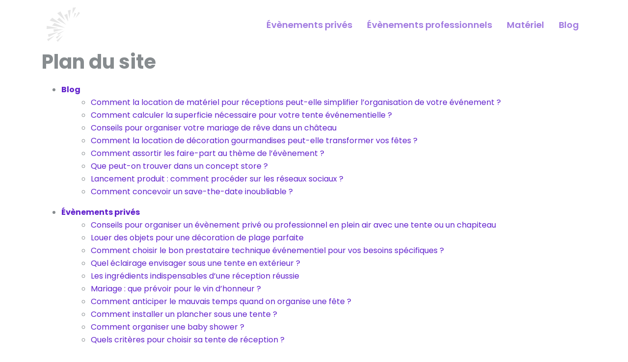

--- FILE ---
content_type: text/html; charset=UTF-8
request_url: https://www.evenementconcept.com/plan-du-site/
body_size: 8722
content:
<!DOCTYPE html>
<html>
<head lang="fr-FR">
<meta charset="UTF-8">
<meta name="viewport" content="width=device-width">
<link rel="shortcut icon" href="https://www.evenementconcept.com/wp-content/uploads/2022/12/favicon.svg" /><link val="cmpre1" ver="v 3.18.4" />
<meta name='robots' content='max-image-preview:large' />
<link rel='dns-prefetch' href='//fonts.googleapis.com' />
<link rel='dns-prefetch' href='//stackpath.bootstrapcdn.com' />
<style id='wp-img-auto-sizes-contain-inline-css' type='text/css'>
img:is([sizes=auto i],[sizes^="auto," i]){contain-intrinsic-size:3000px 1500px}
/*# sourceURL=wp-img-auto-sizes-contain-inline-css */
</style>
<style id='wp-block-library-inline-css' type='text/css'>
:root{--wp-block-synced-color:#7a00df;--wp-block-synced-color--rgb:122,0,223;--wp-bound-block-color:var(--wp-block-synced-color);--wp-editor-canvas-background:#ddd;--wp-admin-theme-color:#007cba;--wp-admin-theme-color--rgb:0,124,186;--wp-admin-theme-color-darker-10:#006ba1;--wp-admin-theme-color-darker-10--rgb:0,107,160.5;--wp-admin-theme-color-darker-20:#005a87;--wp-admin-theme-color-darker-20--rgb:0,90,135;--wp-admin-border-width-focus:2px}@media (min-resolution:192dpi){:root{--wp-admin-border-width-focus:1.5px}}.wp-element-button{cursor:pointer}:root .has-very-light-gray-background-color{background-color:#eee}:root .has-very-dark-gray-background-color{background-color:#313131}:root .has-very-light-gray-color{color:#eee}:root .has-very-dark-gray-color{color:#313131}:root .has-vivid-green-cyan-to-vivid-cyan-blue-gradient-background{background:linear-gradient(135deg,#00d084,#0693e3)}:root .has-purple-crush-gradient-background{background:linear-gradient(135deg,#34e2e4,#4721fb 50%,#ab1dfe)}:root .has-hazy-dawn-gradient-background{background:linear-gradient(135deg,#faaca8,#dad0ec)}:root .has-subdued-olive-gradient-background{background:linear-gradient(135deg,#fafae1,#67a671)}:root .has-atomic-cream-gradient-background{background:linear-gradient(135deg,#fdd79a,#004a59)}:root .has-nightshade-gradient-background{background:linear-gradient(135deg,#330968,#31cdcf)}:root .has-midnight-gradient-background{background:linear-gradient(135deg,#020381,#2874fc)}:root{--wp--preset--font-size--normal:16px;--wp--preset--font-size--huge:42px}.has-regular-font-size{font-size:1em}.has-larger-font-size{font-size:2.625em}.has-normal-font-size{font-size:var(--wp--preset--font-size--normal)}.has-huge-font-size{font-size:var(--wp--preset--font-size--huge)}.has-text-align-center{text-align:center}.has-text-align-left{text-align:left}.has-text-align-right{text-align:right}.has-fit-text{white-space:nowrap!important}#end-resizable-editor-section{display:none}.aligncenter{clear:both}.items-justified-left{justify-content:flex-start}.items-justified-center{justify-content:center}.items-justified-right{justify-content:flex-end}.items-justified-space-between{justify-content:space-between}.screen-reader-text{border:0;clip-path:inset(50%);height:1px;margin:-1px;overflow:hidden;padding:0;position:absolute;width:1px;word-wrap:normal!important}.screen-reader-text:focus{background-color:#ddd;clip-path:none;color:#444;display:block;font-size:1em;height:auto;left:5px;line-height:normal;padding:15px 23px 14px;text-decoration:none;top:5px;width:auto;z-index:100000}html :where(.has-border-color){border-style:solid}html :where([style*=border-top-color]){border-top-style:solid}html :where([style*=border-right-color]){border-right-style:solid}html :where([style*=border-bottom-color]){border-bottom-style:solid}html :where([style*=border-left-color]){border-left-style:solid}html :where([style*=border-width]){border-style:solid}html :where([style*=border-top-width]){border-top-style:solid}html :where([style*=border-right-width]){border-right-style:solid}html :where([style*=border-bottom-width]){border-bottom-style:solid}html :where([style*=border-left-width]){border-left-style:solid}html :where(img[class*=wp-image-]){height:auto;max-width:100%}:where(figure){margin:0 0 1em}html :where(.is-position-sticky){--wp-admin--admin-bar--position-offset:var(--wp-admin--admin-bar--height,0px)}@media screen and (max-width:600px){html :where(.is-position-sticky){--wp-admin--admin-bar--position-offset:0px}}
/*# sourceURL=/wp-includes/css/dist/block-library/common.min.css */
</style>
<style id='classic-theme-styles-inline-css' type='text/css'>
/*! This file is auto-generated */
.wp-block-button__link{color:#fff;background-color:#32373c;border-radius:9999px;box-shadow:none;text-decoration:none;padding:calc(.667em + 2px) calc(1.333em + 2px);font-size:1.125em}.wp-block-file__button{background:#32373c;color:#fff;text-decoration:none}
/*# sourceURL=/wp-includes/css/classic-themes.min.css */
</style>
<link rel='stylesheet' id='sow-google-font-poppins-css' href='https://fonts.googleapis.com/css?family=Poppins%3A700&#038;ver=c8fc2a51f99993efc67aec0cf125aac6' type='text/css' media='all' />
<link rel='stylesheet' id='sow-headline-default-7ca32811c409-css' href='https://www.evenementconcept.com/wp-content/uploads/siteorigin-widgets/sow-headline-default-7ca32811c409.css?ver=c8fc2a51f99993efc67aec0cf125aac6' type='text/css' media='all' />
<link rel='stylesheet' id='sow-headline-default-bb9a464a96aa-css' href='https://www.evenementconcept.com/wp-content/uploads/siteorigin-widgets/sow-headline-default-bb9a464a96aa.css?ver=c8fc2a51f99993efc67aec0cf125aac6' type='text/css' media='all' />
<link rel='stylesheet' id='sow-headline-default-440c2323f641-css' href='https://www.evenementconcept.com/wp-content/uploads/siteorigin-widgets/sow-headline-default-440c2323f641.css?ver=c8fc2a51f99993efc67aec0cf125aac6' type='text/css' media='all' />
<link rel='stylesheet' id='sow-headline-default-d8bcfbc0d89d-css' href='https://www.evenementconcept.com/wp-content/uploads/siteorigin-widgets/sow-headline-default-d8bcfbc0d89d.css?ver=c8fc2a51f99993efc67aec0cf125aac6' type='text/css' media='all' />
<link rel='stylesheet' id='sow-headline-default-4be34db7dedc-css' href='https://www.evenementconcept.com/wp-content/uploads/siteorigin-widgets/sow-headline-default-4be34db7dedc.css?ver=c8fc2a51f99993efc67aec0cf125aac6' type='text/css' media='all' />
<link rel='stylesheet' id='default-css' href='https://www.evenementconcept.com/wp-content/themes/factory-templates-3/style.css?ver=c8fc2a51f99993efc67aec0cf125aac6' type='text/css' media='all' />
<link rel='stylesheet' id='bootstrap4-css' href='https://www.evenementconcept.com/wp-content/themes/factory-templates-3/css/bootstrap4/bootstrap.min.css?ver=c8fc2a51f99993efc67aec0cf125aac6' type='text/css' media='all' />
<link rel='stylesheet' id='font-awesome-css' href='https://stackpath.bootstrapcdn.com/font-awesome/4.7.0/css/font-awesome.min.css?ver=c8fc2a51f99993efc67aec0cf125aac6' type='text/css' media='all' />
<link rel='stylesheet' id='global-css' href='https://www.evenementconcept.com/wp-content/themes/factory-templates-3/css/global.css?ver=c8fc2a51f99993efc67aec0cf125aac6' type='text/css' media='all' />
<link rel='stylesheet' id='style-css' href='https://www.evenementconcept.com/wp-content/themes/factory-templates-3/css/template.css?ver=c8fc2a51f99993efc67aec0cf125aac6' type='text/css' media='all' />
<link rel='stylesheet' id='animate-css-css' href='https://www.evenementconcept.com/wp-content/themes/factory-templates-3/includes/admin/css/animate.min.css?ver=c8fc2a51f99993efc67aec0cf125aac6' type='text/css' media='all' />
<script type="text/javascript" src="https://www.evenementconcept.com/wp-content/themes/factory-templates-3/js/jquery.min.js?ver=c8fc2a51f99993efc67aec0cf125aac6" id="jquery-js"></script>
<link rel="https://api.w.org/" href="https://www.evenementconcept.com/wp-json/" /><link rel="EditURI" type="application/rsd+xml" title="RSD" href="https://www.evenementconcept.com/xmlrpc.php?rsd" />
<meta name="google-site-verification" content="yrJM08sB2aoPEzzuvpMy9ge0JiMZUem3eYBYKI_klMc" />
<meta name="google-site-verification" content="Fw7IJC1oQOa1f3-_DnEEAFNH3iljTe02UikSN7gHX-g" />
<meta name="google-site-verification" content="wk8yMhgp0SsbSr9ZyiDil3QD90kfh5DUUHFbrJdCaRg" />
<style type="text/css">
  
.default_color_background,.menu-bars{background-color : #a17ae0 }
.default_color_text,a,h1 span,h2 span,h3 span,h4 span,h5 span,h6 span{color :#a17ae0 }
.navigation li a,.navigation li.disabled,.navigation li.active a,.owl-dots .owl-dot.active span,.owl-dots .owl-dot:hover span{background-color: #a17ae0;}
.block-spc{border-color:#a17ae0}
.default_color_border{border-color : #a17ae0 }
.fa-bars,.overlay-nav .close{color: #a17ae0;}
nav li a:after{background-color: #a17ae0;}
a{color : #6222cc }
a:hover{color : #a17ae0 }
.archive h2 a{color :#222429}
.main-menu,.bottom-menu{background-color:transparent;}
.scrolling-down{background-color:#6222cc;}
@media (max-width: 1199px){.main-menu{background-color:#6222cc;}}
.sub-menu,.sliding-menu{background-color:#6222cc;}
.main-menu{box-shadow: none;-moz-box-shadow: none;-webkit-box-shadow: none;}
.main-menu{padding : 0px 0px 0px 0px }
.main-menu.scrolling-down{padding : 0px 0px 0px 0px!important; }
.main-menu.scrolling-down{-webkit-box-shadow: 0 2px 13px 0 rgba(0, 0, 0, .1);-moz-box-shadow: 0 2px 13px 0 rgba(0, 0, 0, .1);box-shadow: 0 2px 13px 0 rgba(0, 0, 0, .1);}   
nav li a{font-size:18px;}
nav li a{line-height:28px;}
nav li a{color:#a17ae0!important;}
nav li:hover > a,.current-menu-item > a{color:#ffffff!important;}
.scrolling-down nav li a{color:#a17ae0!important;}
.scrolling-down nav li:hover a,.scrolling-down .current-menu-item a{color:#ffffff!important;}
.sub-menu a,.sliding-menu a{color:#a17ae0!important;}
.archive h1{color:#ffffff!important;}
.archive h1,.single h1{text-align:center!important;}
.single h1{color:#ffffff!important;}
#logo{padding:15px 10px 15px 10px;}
.scrolling-down .logo-main,.scrolling-down .logo-sticky{height:55px!important;width: auto;}
.archive .readmore{background-color:#222429;}
.archive .readmore{color:#ffffff;}
.archive .readmore:hover{background-color:#6222cc;}
.archive .readmore:hover{color:#ffffff;}
.archive .readmore{padding:10px 15px 10px 15px;}
.home .post-content p a{color:#6222cc}
.home .post-content p a:hover{color:#a17ae0}
.subheader{padding:250px 0px 150px}
footer{padding:100px 0px 0px}
.single h2{font-size:22px!important}    
.single h3{font-size:18px!important}    
.single h4{font-size:15px!important}    
.single h5{font-size:15px!important}    
.single h6{font-size:15px!important}    
@media(max-width: 1024px){.main-menu.scrolling-down{position: fixed !important;}}
.banner:before {
    background: none;}

.main-menu:not(.scrolling-down):before {
    background-image: none;}

footer img {
    margin-top: -40px;
}</style>
</head>
<body class="error404 wp-theme-factory-templates-3 " style="">	
<div class="normal-menu menu-to-right main-menu fixed-top">	
<div class="container">

<nav class="navbar navbar-expand-xl pl-0 pr-0">

<a id="logo" href="https://www.evenementconcept.com">
<img class="logo-main" src="https://www.evenementconcept.com/wp-content/uploads/2022/12/logo-01.svg" alt="logo">
</a>
	


<button class="navbar-toggler" type="button" data-toggle="collapse" data-target="#navbarsExample06" aria-controls="navbarsExample06" aria-expanded="false" aria-label="Toggle navigation">
<span class="navbar-toggler-icon">
<div class="menu_btn">	
<div class="menu-bars"></div>
<div class="menu-bars"></div>
<div class="menu-bars"></div>
</div>
</span>
</button> 
<div class="collapse navbar-collapse" id="navbarsExample06">
<ul id="main-menu" class="navbar-nav ml-auto"><li id="menu-item-287" class="menu-item menu-item-type-taxonomy menu-item-object-category"><a href="https://www.evenementconcept.com/evenements-prives/">Évènements privés</a></li>
<li id="menu-item-288" class="menu-item menu-item-type-taxonomy menu-item-object-category"><a href="https://www.evenementconcept.com/evenements-professionnels/">Évènements professionnels</a></li>
<li id="menu-item-289" class="menu-item menu-item-type-taxonomy menu-item-object-category"><a href="https://www.evenementconcept.com/materiel/">Matériel</a></li>
<li id="menu-item-286" class="menu-item menu-item-type-taxonomy menu-item-object-category"><a href="https://www.evenementconcept.com/blog/">Blog</a></li>
</ul></div>
</nav>
</div>
</div>
<div class="main">
	<div class="container"><div class="post-content-loop"><h1 style="margin-bottom:20px">Plan du site</h1><ul><li><b><a href="https://www.evenementconcept.com/blog/">Blog</a></b><ul style="margin-left:20px"><li><a href="https://www.evenementconcept.com/comment-la-location-de-materiel-pour-receptions-peut-elle-simplifier-l-organisation-de-votre-evenement/">Comment la location de matériel pour réceptions peut-elle simplifier l&rsquo;organisation de votre événement ?</a></li><li><a href="https://www.evenementconcept.com/comment-calculer-la-superficie-necessaire-pour-votre-tente-evenementielle/">Comment calculer la superficie nécessaire pour votre tente événementielle ?</a></li><li><a href="https://www.evenementconcept.com/conseils-pour-organiser-votre-mariage-de-reve-dans-un-chateau/">Conseils pour organiser votre mariage de rêve dans un château</a></li><li><a href="https://www.evenementconcept.com/comment-la-location-de-decoration-gourmandises-peut-elle-transformer-vos-fetes/">Comment la location de décoration gourmandises peut-elle transformer vos fêtes ?</a></li><li><a href="https://www.evenementconcept.com/comment-assortir-les-faire-part-au-theme-de-l-evenement/">Comment assortir les faire-part au thème de l&rsquo;évènement ?</a></li><li><a href="https://www.evenementconcept.com/que-peut-on-trouver-dans-un-concept-store/">Que peut-on trouver dans un concept store ?</a></li><li><a href="https://www.evenementconcept.com/lancement-produit-comment-proceder-sur-les-reseaux-sociaux/">Lancement produit : comment procéder sur les réseaux sociaux ?</a></li><li><a href="https://www.evenementconcept.com/comment-concevoir-un-save-the-date-inoubliable/">Comment concevoir un save-the-date inoubliable ?</a></li></ul></li></ul><ul><li><b><a href="https://www.evenementconcept.com/evenements-prives/">Évènements privés</a></b><ul style="margin-left:20px"><li><a href="https://www.evenementconcept.com/conseils-pour-organiser-un-evenement-prive-ou-professionnel-en-plein-air-avec-une-tente-ou-un-chapiteau/">Conseils pour organiser un évènement privé ou professionnel en plein air avec une tente ou un chapiteau</a></li><li><a href="https://www.evenementconcept.com/louer-des-objets-pour-une-decoration-de-plage-parfaite/">Louer des objets pour une décoration de plage parfaite</a></li><li><a href="https://www.evenementconcept.com/comment-choisir-le-bon-prestataire-technique-evenementiel-pour-vos-besoins-specifiques/">Comment choisir le bon prestataire technique événementiel pour vos besoins spécifiques ?</a></li><li><a href="https://www.evenementconcept.com/quel-eclairage-envisager-sous-une-tente-en-exterieur/">Quel éclairage envisager sous une tente en extérieur ?</a></li><li><a href="https://www.evenementconcept.com/les-ingredients-indispensables-d-une-reception-reussie/">Les ingrédients indispensables d&rsquo;une réception réussie</a></li><li><a href="https://www.evenementconcept.com/mariage-que-prevoir-pour-le-vin-d-honneur/">Mariage : que prévoir pour le vin d&rsquo;honneur ?</a></li><li><a href="https://www.evenementconcept.com/comment-anticiper-le-mauvais-temps-quand-on-organise-une-fete/">Comment anticiper le mauvais temps quand on organise une fête ?</a></li><li><a href="https://www.evenementconcept.com/comment-installer-un-plancher-sous-une-tente/">Comment installer un plancher sous une tente ?</a></li><li><a href="https://www.evenementconcept.com/comment-organiser-une-baby-shower/">Comment organiser une baby shower ?</a></li><li><a href="https://www.evenementconcept.com/quels-criteres-pour-choisir-sa-tente-de-reception/">Quels critères pour choisir sa tente de réception ?</a></li></ul></li></ul><ul><li><b><a href="https://www.evenementconcept.com/evenements-professionnels/">Évènements professionnels</a></b><ul style="margin-left:20px"><li><a href="https://www.evenementconcept.com/boostez-la-communication-interne-grace-a-des-activites-de-team-building-engageantes/">Boostez la communication interne grâce à des activités de team building engageantes</a></li><li><a href="https://www.evenementconcept.com/les-avantages-de-la-location-de-mobilier-pour-vos-receptions/">Les avantages de la location de mobilier pour vos réceptions</a></li><li><a href="https://www.evenementconcept.com/comment-choisir-la-meilleure-patinoire-synthetique-pour-votre-evenement/">Comment choisir la meilleure patinoire synthétique pour votre événement ?</a></li><li><a href="https://www.evenementconcept.com/organisation-de-seminaire-les-etapes-cles-pour-un-evenement-reussi/">Organisation de séminaire : Les étapes clés pour un événement réussi</a></li><li><a href="https://www.evenementconcept.com/barnum-pliant-comment-choisir-le-bon-modele/">Barnum pliant : comment choisir le bon modèle ?</a></li><li><a href="https://www.evenementconcept.com/evenements-professionnels-7-elements-a-ne-jamais-oublier-en-partant/">Évènements professionnels : 7 éléments à ne jamais oublier en partant</a></li><li><a href="https://www.evenementconcept.com/comment-utiliser-les-chapiteaux-et-barnums-en-hiver/">Comment utiliser les chapiteaux et barnums en hiver ?</a></li><li><a href="https://www.evenementconcept.com/comment-simplifier-le-montage-et-le-demontage-d-un-stand/">Comment simplifier le montage et le démontage d&rsquo;un stand ?</a></li><li><a href="https://www.evenementconcept.com/comment-fonctionne-un-pop-up-store/">Comment fonctionne un pop-up store ?</a></li><li><a href="https://www.evenementconcept.com/les-ingredients-de-base-d-un-seminaire-reussi/">Les ingrédients de base d&rsquo;un séminaire réussi</a></li></ul></li></ul><ul><li><b><a href="https://www.evenementconcept.com/materiel/">Matériel</a></b><ul style="margin-left:20px"><li><a href="https://www.evenementconcept.com/comment-choisir-la-meilleure-structure-gonflable-aquatique-pour-votre-fete/">Comment choisir la meilleure structure gonflable aquatique pour votre fête ?</a></li><li><a href="https://www.evenementconcept.com/comment-stabiliser-une-tente-gonflable/">Comment stabiliser une tente gonflable ?</a></li><li><a href="https://www.evenementconcept.com/quel-materiel-louer-pour-un-evenement-prive/">Quel matériel louer pour un évènement privé ?</a></li><li><a href="https://www.evenementconcept.com/quels-sont-les-differents-types-de-tentes-de-reception/">Quels sont les différents types de tentes de réception ?</a></li></ul></li></ul></div></div>  


</div>
</div>


<footer  style="background-image:url(https://www.evenementconcept.com/wp-content/uploads/2022/11/footer-v1-bg.jpg);">
<div class="container widgets">
<div class="row">
<div class="col-md-3 col-xs-12">
<div class="widget_footer">
<figure class="wp-block-image size-full"><img decoding="async" src="/wp-content/uploads/2022/12/logo-01.svg" alt="" class="wp-image-211"/></figure>
</div><div class="widget_footer"><div
			
			class="so-widget-sow-headline so-widget-sow-headline-default-440c2323f641"
			
		><div class="sow-headline-container ">
							<p class="sow-sub-headline">
						Il existe plusieurs solutions pour promouvoir un événement : collaborer avec des influenceurs, faire le buzz en organisant un concours, récompenser vos ambassadeurs en leur offrant des bonus de parrainage...						</p>
						</div>
</div></div></div>
<div class="col-md-3 col-xs-12">
<div class="widget_footer"><div
			
			class="so-widget-sow-headline so-widget-sow-headline-default-d8bcfbc0d89d"
			
		><div class="sow-headline-container ">
							<p class="sow-headline">
						Agent évents						</p>
						</div>
</div></div><div class="widget_footer"><ul class="menu-deux">
<li>Événements musicaux</li>
<li>Événements sportifs</li>
<li>Événements professionnels </li>
<li>Événements privés</li>
<li>Événements culturels </li>
</ul></div></div>
<div class="col-md-3 col-xs-12">
<div class="widget_footer"><div
			
			class="so-widget-sow-headline so-widget-sow-headline-default-d8bcfbc0d89d"
			
		><div class="sow-headline-container ">
							<p class="sow-headline">
						Devis événementiel						</p>
						</div>
</div></div><div class="widget_footer"><ul class="menu-deux">
<li>Objectifs d’organisation</li>
<li>Prestations événementielles</li>
<li>Demande de tarif </li>
<li>Location de salles</li>
<li>Spectacle de fin d’année</li>
</ul></div></div>
<div class="col-md-3 col-xs-12">
<div class="widget_footer"><div
			
			class="so-widget-sow-headline so-widget-sow-headline-default-4be34db7dedc"
			
		><div class="sow-headline-container ">
							<p class="sow-headline">
						Experts événementiels						</p>
												<p class="sow-sub-headline">
						Facilitez l’organisation de votre évent en confiant votre projet à un expert en décoration événementielle ou en louant des équipements en ligne.						</p>
						</div>
</div></div></div>
</div>
</div>
<div class='copyright'>
<div class='container'>
<div class='row'><div class='col-12'>
Création d’espace modulable.	
</div>
</div>
</div>
</footer>

<script type="speculationrules">
{"prefetch":[{"source":"document","where":{"and":[{"href_matches":"/*"},{"not":{"href_matches":["/wp-*.php","/wp-admin/*","/wp-content/uploads/*","/wp-content/*","/wp-content/plugins/*","/wp-content/themes/factory-templates-3/*","/*\\?(.+)"]}},{"not":{"selector_matches":"a[rel~=\"nofollow\"]"}},{"not":{"selector_matches":".no-prefetch, .no-prefetch a"}}]},"eagerness":"conservative"}]}
</script>
<p class="text-center" style="margin-bottom: 0px"><a href="/plan-du-site/">Plan du site</a></p>	<script>
	jQuery(document).ready(function($){
		'use strict';
		if ( 'function' === typeof WOW ) {
			new WOW().init();
		}
	});
	</script>
	<style id='wp-block-image-inline-css' type='text/css'>
.wp-block-image>a,.wp-block-image>figure>a{display:inline-block}.wp-block-image img{box-sizing:border-box;height:auto;max-width:100%;vertical-align:bottom}@media not (prefers-reduced-motion){.wp-block-image img.hide{visibility:hidden}.wp-block-image img.show{animation:show-content-image .4s}}.wp-block-image[style*=border-radius] img,.wp-block-image[style*=border-radius]>a{border-radius:inherit}.wp-block-image.has-custom-border img{box-sizing:border-box}.wp-block-image.aligncenter{text-align:center}.wp-block-image.alignfull>a,.wp-block-image.alignwide>a{width:100%}.wp-block-image.alignfull img,.wp-block-image.alignwide img{height:auto;width:100%}.wp-block-image .aligncenter,.wp-block-image .alignleft,.wp-block-image .alignright,.wp-block-image.aligncenter,.wp-block-image.alignleft,.wp-block-image.alignright{display:table}.wp-block-image .aligncenter>figcaption,.wp-block-image .alignleft>figcaption,.wp-block-image .alignright>figcaption,.wp-block-image.aligncenter>figcaption,.wp-block-image.alignleft>figcaption,.wp-block-image.alignright>figcaption{caption-side:bottom;display:table-caption}.wp-block-image .alignleft{float:left;margin:.5em 1em .5em 0}.wp-block-image .alignright{float:right;margin:.5em 0 .5em 1em}.wp-block-image .aligncenter{margin-left:auto;margin-right:auto}.wp-block-image :where(figcaption){margin-bottom:1em;margin-top:.5em}.wp-block-image.is-style-circle-mask img{border-radius:9999px}@supports ((-webkit-mask-image:none) or (mask-image:none)) or (-webkit-mask-image:none){.wp-block-image.is-style-circle-mask img{border-radius:0;-webkit-mask-image:url('data:image/svg+xml;utf8,<svg viewBox="0 0 100 100" xmlns="http://www.w3.org/2000/svg"><circle cx="50" cy="50" r="50"/></svg>');mask-image:url('data:image/svg+xml;utf8,<svg viewBox="0 0 100 100" xmlns="http://www.w3.org/2000/svg"><circle cx="50" cy="50" r="50"/></svg>');mask-mode:alpha;-webkit-mask-position:center;mask-position:center;-webkit-mask-repeat:no-repeat;mask-repeat:no-repeat;-webkit-mask-size:contain;mask-size:contain}}:root :where(.wp-block-image.is-style-rounded img,.wp-block-image .is-style-rounded img){border-radius:9999px}.wp-block-image figure{margin:0}.wp-lightbox-container{display:flex;flex-direction:column;position:relative}.wp-lightbox-container img{cursor:zoom-in}.wp-lightbox-container img:hover+button{opacity:1}.wp-lightbox-container button{align-items:center;backdrop-filter:blur(16px) saturate(180%);background-color:#5a5a5a40;border:none;border-radius:4px;cursor:zoom-in;display:flex;height:20px;justify-content:center;opacity:0;padding:0;position:absolute;right:16px;text-align:center;top:16px;width:20px;z-index:100}@media not (prefers-reduced-motion){.wp-lightbox-container button{transition:opacity .2s ease}}.wp-lightbox-container button:focus-visible{outline:3px auto #5a5a5a40;outline:3px auto -webkit-focus-ring-color;outline-offset:3px}.wp-lightbox-container button:hover{cursor:pointer;opacity:1}.wp-lightbox-container button:focus{opacity:1}.wp-lightbox-container button:focus,.wp-lightbox-container button:hover,.wp-lightbox-container button:not(:hover):not(:active):not(.has-background){background-color:#5a5a5a40;border:none}.wp-lightbox-overlay{box-sizing:border-box;cursor:zoom-out;height:100vh;left:0;overflow:hidden;position:fixed;top:0;visibility:hidden;width:100%;z-index:100000}.wp-lightbox-overlay .close-button{align-items:center;cursor:pointer;display:flex;justify-content:center;min-height:40px;min-width:40px;padding:0;position:absolute;right:calc(env(safe-area-inset-right) + 16px);top:calc(env(safe-area-inset-top) + 16px);z-index:5000000}.wp-lightbox-overlay .close-button:focus,.wp-lightbox-overlay .close-button:hover,.wp-lightbox-overlay .close-button:not(:hover):not(:active):not(.has-background){background:none;border:none}.wp-lightbox-overlay .lightbox-image-container{height:var(--wp--lightbox-container-height);left:50%;overflow:hidden;position:absolute;top:50%;transform:translate(-50%,-50%);transform-origin:top left;width:var(--wp--lightbox-container-width);z-index:9999999999}.wp-lightbox-overlay .wp-block-image{align-items:center;box-sizing:border-box;display:flex;height:100%;justify-content:center;margin:0;position:relative;transform-origin:0 0;width:100%;z-index:3000000}.wp-lightbox-overlay .wp-block-image img{height:var(--wp--lightbox-image-height);min-height:var(--wp--lightbox-image-height);min-width:var(--wp--lightbox-image-width);width:var(--wp--lightbox-image-width)}.wp-lightbox-overlay .wp-block-image figcaption{display:none}.wp-lightbox-overlay button{background:none;border:none}.wp-lightbox-overlay .scrim{background-color:#fff;height:100%;opacity:.9;position:absolute;width:100%;z-index:2000000}.wp-lightbox-overlay.active{visibility:visible}@media not (prefers-reduced-motion){.wp-lightbox-overlay.active{animation:turn-on-visibility .25s both}.wp-lightbox-overlay.active img{animation:turn-on-visibility .35s both}.wp-lightbox-overlay.show-closing-animation:not(.active){animation:turn-off-visibility .35s both}.wp-lightbox-overlay.show-closing-animation:not(.active) img{animation:turn-off-visibility .25s both}.wp-lightbox-overlay.zoom.active{animation:none;opacity:1;visibility:visible}.wp-lightbox-overlay.zoom.active .lightbox-image-container{animation:lightbox-zoom-in .4s}.wp-lightbox-overlay.zoom.active .lightbox-image-container img{animation:none}.wp-lightbox-overlay.zoom.active .scrim{animation:turn-on-visibility .4s forwards}.wp-lightbox-overlay.zoom.show-closing-animation:not(.active){animation:none}.wp-lightbox-overlay.zoom.show-closing-animation:not(.active) .lightbox-image-container{animation:lightbox-zoom-out .4s}.wp-lightbox-overlay.zoom.show-closing-animation:not(.active) .lightbox-image-container img{animation:none}.wp-lightbox-overlay.zoom.show-closing-animation:not(.active) .scrim{animation:turn-off-visibility .4s forwards}}@keyframes show-content-image{0%{visibility:hidden}99%{visibility:hidden}to{visibility:visible}}@keyframes turn-on-visibility{0%{opacity:0}to{opacity:1}}@keyframes turn-off-visibility{0%{opacity:1;visibility:visible}99%{opacity:0;visibility:visible}to{opacity:0;visibility:hidden}}@keyframes lightbox-zoom-in{0%{transform:translate(calc((-100vw + var(--wp--lightbox-scrollbar-width))/2 + var(--wp--lightbox-initial-left-position)),calc(-50vh + var(--wp--lightbox-initial-top-position))) scale(var(--wp--lightbox-scale))}to{transform:translate(-50%,-50%) scale(1)}}@keyframes lightbox-zoom-out{0%{transform:translate(-50%,-50%) scale(1);visibility:visible}99%{visibility:visible}to{transform:translate(calc((-100vw + var(--wp--lightbox-scrollbar-width))/2 + var(--wp--lightbox-initial-left-position)),calc(-50vh + var(--wp--lightbox-initial-top-position))) scale(var(--wp--lightbox-scale));visibility:hidden}}
/*# sourceURL=https://www.evenementconcept.com/wp-includes/blocks/image/style.min.css */
</style>
<style id='global-styles-inline-css' type='text/css'>
:root{--wp--preset--aspect-ratio--square: 1;--wp--preset--aspect-ratio--4-3: 4/3;--wp--preset--aspect-ratio--3-4: 3/4;--wp--preset--aspect-ratio--3-2: 3/2;--wp--preset--aspect-ratio--2-3: 2/3;--wp--preset--aspect-ratio--16-9: 16/9;--wp--preset--aspect-ratio--9-16: 9/16;--wp--preset--color--black: #000000;--wp--preset--color--cyan-bluish-gray: #abb8c3;--wp--preset--color--white: #ffffff;--wp--preset--color--pale-pink: #f78da7;--wp--preset--color--vivid-red: #cf2e2e;--wp--preset--color--luminous-vivid-orange: #ff6900;--wp--preset--color--luminous-vivid-amber: #fcb900;--wp--preset--color--light-green-cyan: #7bdcb5;--wp--preset--color--vivid-green-cyan: #00d084;--wp--preset--color--pale-cyan-blue: #8ed1fc;--wp--preset--color--vivid-cyan-blue: #0693e3;--wp--preset--color--vivid-purple: #9b51e0;--wp--preset--gradient--vivid-cyan-blue-to-vivid-purple: linear-gradient(135deg,rgb(6,147,227) 0%,rgb(155,81,224) 100%);--wp--preset--gradient--light-green-cyan-to-vivid-green-cyan: linear-gradient(135deg,rgb(122,220,180) 0%,rgb(0,208,130) 100%);--wp--preset--gradient--luminous-vivid-amber-to-luminous-vivid-orange: linear-gradient(135deg,rgb(252,185,0) 0%,rgb(255,105,0) 100%);--wp--preset--gradient--luminous-vivid-orange-to-vivid-red: linear-gradient(135deg,rgb(255,105,0) 0%,rgb(207,46,46) 100%);--wp--preset--gradient--very-light-gray-to-cyan-bluish-gray: linear-gradient(135deg,rgb(238,238,238) 0%,rgb(169,184,195) 100%);--wp--preset--gradient--cool-to-warm-spectrum: linear-gradient(135deg,rgb(74,234,220) 0%,rgb(151,120,209) 20%,rgb(207,42,186) 40%,rgb(238,44,130) 60%,rgb(251,105,98) 80%,rgb(254,248,76) 100%);--wp--preset--gradient--blush-light-purple: linear-gradient(135deg,rgb(255,206,236) 0%,rgb(152,150,240) 100%);--wp--preset--gradient--blush-bordeaux: linear-gradient(135deg,rgb(254,205,165) 0%,rgb(254,45,45) 50%,rgb(107,0,62) 100%);--wp--preset--gradient--luminous-dusk: linear-gradient(135deg,rgb(255,203,112) 0%,rgb(199,81,192) 50%,rgb(65,88,208) 100%);--wp--preset--gradient--pale-ocean: linear-gradient(135deg,rgb(255,245,203) 0%,rgb(182,227,212) 50%,rgb(51,167,181) 100%);--wp--preset--gradient--electric-grass: linear-gradient(135deg,rgb(202,248,128) 0%,rgb(113,206,126) 100%);--wp--preset--gradient--midnight: linear-gradient(135deg,rgb(2,3,129) 0%,rgb(40,116,252) 100%);--wp--preset--font-size--small: 13px;--wp--preset--font-size--medium: 20px;--wp--preset--font-size--large: 36px;--wp--preset--font-size--x-large: 42px;--wp--preset--spacing--20: 0.44rem;--wp--preset--spacing--30: 0.67rem;--wp--preset--spacing--40: 1rem;--wp--preset--spacing--50: 1.5rem;--wp--preset--spacing--60: 2.25rem;--wp--preset--spacing--70: 3.38rem;--wp--preset--spacing--80: 5.06rem;--wp--preset--shadow--natural: 6px 6px 9px rgba(0, 0, 0, 0.2);--wp--preset--shadow--deep: 12px 12px 50px rgba(0, 0, 0, 0.4);--wp--preset--shadow--sharp: 6px 6px 0px rgba(0, 0, 0, 0.2);--wp--preset--shadow--outlined: 6px 6px 0px -3px rgb(255, 255, 255), 6px 6px rgb(0, 0, 0);--wp--preset--shadow--crisp: 6px 6px 0px rgb(0, 0, 0);}:where(.is-layout-flex){gap: 0.5em;}:where(.is-layout-grid){gap: 0.5em;}body .is-layout-flex{display: flex;}.is-layout-flex{flex-wrap: wrap;align-items: center;}.is-layout-flex > :is(*, div){margin: 0;}body .is-layout-grid{display: grid;}.is-layout-grid > :is(*, div){margin: 0;}:where(.wp-block-columns.is-layout-flex){gap: 2em;}:where(.wp-block-columns.is-layout-grid){gap: 2em;}:where(.wp-block-post-template.is-layout-flex){gap: 1.25em;}:where(.wp-block-post-template.is-layout-grid){gap: 1.25em;}.has-black-color{color: var(--wp--preset--color--black) !important;}.has-cyan-bluish-gray-color{color: var(--wp--preset--color--cyan-bluish-gray) !important;}.has-white-color{color: var(--wp--preset--color--white) !important;}.has-pale-pink-color{color: var(--wp--preset--color--pale-pink) !important;}.has-vivid-red-color{color: var(--wp--preset--color--vivid-red) !important;}.has-luminous-vivid-orange-color{color: var(--wp--preset--color--luminous-vivid-orange) !important;}.has-luminous-vivid-amber-color{color: var(--wp--preset--color--luminous-vivid-amber) !important;}.has-light-green-cyan-color{color: var(--wp--preset--color--light-green-cyan) !important;}.has-vivid-green-cyan-color{color: var(--wp--preset--color--vivid-green-cyan) !important;}.has-pale-cyan-blue-color{color: var(--wp--preset--color--pale-cyan-blue) !important;}.has-vivid-cyan-blue-color{color: var(--wp--preset--color--vivid-cyan-blue) !important;}.has-vivid-purple-color{color: var(--wp--preset--color--vivid-purple) !important;}.has-black-background-color{background-color: var(--wp--preset--color--black) !important;}.has-cyan-bluish-gray-background-color{background-color: var(--wp--preset--color--cyan-bluish-gray) !important;}.has-white-background-color{background-color: var(--wp--preset--color--white) !important;}.has-pale-pink-background-color{background-color: var(--wp--preset--color--pale-pink) !important;}.has-vivid-red-background-color{background-color: var(--wp--preset--color--vivid-red) !important;}.has-luminous-vivid-orange-background-color{background-color: var(--wp--preset--color--luminous-vivid-orange) !important;}.has-luminous-vivid-amber-background-color{background-color: var(--wp--preset--color--luminous-vivid-amber) !important;}.has-light-green-cyan-background-color{background-color: var(--wp--preset--color--light-green-cyan) !important;}.has-vivid-green-cyan-background-color{background-color: var(--wp--preset--color--vivid-green-cyan) !important;}.has-pale-cyan-blue-background-color{background-color: var(--wp--preset--color--pale-cyan-blue) !important;}.has-vivid-cyan-blue-background-color{background-color: var(--wp--preset--color--vivid-cyan-blue) !important;}.has-vivid-purple-background-color{background-color: var(--wp--preset--color--vivid-purple) !important;}.has-black-border-color{border-color: var(--wp--preset--color--black) !important;}.has-cyan-bluish-gray-border-color{border-color: var(--wp--preset--color--cyan-bluish-gray) !important;}.has-white-border-color{border-color: var(--wp--preset--color--white) !important;}.has-pale-pink-border-color{border-color: var(--wp--preset--color--pale-pink) !important;}.has-vivid-red-border-color{border-color: var(--wp--preset--color--vivid-red) !important;}.has-luminous-vivid-orange-border-color{border-color: var(--wp--preset--color--luminous-vivid-orange) !important;}.has-luminous-vivid-amber-border-color{border-color: var(--wp--preset--color--luminous-vivid-amber) !important;}.has-light-green-cyan-border-color{border-color: var(--wp--preset--color--light-green-cyan) !important;}.has-vivid-green-cyan-border-color{border-color: var(--wp--preset--color--vivid-green-cyan) !important;}.has-pale-cyan-blue-border-color{border-color: var(--wp--preset--color--pale-cyan-blue) !important;}.has-vivid-cyan-blue-border-color{border-color: var(--wp--preset--color--vivid-cyan-blue) !important;}.has-vivid-purple-border-color{border-color: var(--wp--preset--color--vivid-purple) !important;}.has-vivid-cyan-blue-to-vivid-purple-gradient-background{background: var(--wp--preset--gradient--vivid-cyan-blue-to-vivid-purple) !important;}.has-light-green-cyan-to-vivid-green-cyan-gradient-background{background: var(--wp--preset--gradient--light-green-cyan-to-vivid-green-cyan) !important;}.has-luminous-vivid-amber-to-luminous-vivid-orange-gradient-background{background: var(--wp--preset--gradient--luminous-vivid-amber-to-luminous-vivid-orange) !important;}.has-luminous-vivid-orange-to-vivid-red-gradient-background{background: var(--wp--preset--gradient--luminous-vivid-orange-to-vivid-red) !important;}.has-very-light-gray-to-cyan-bluish-gray-gradient-background{background: var(--wp--preset--gradient--very-light-gray-to-cyan-bluish-gray) !important;}.has-cool-to-warm-spectrum-gradient-background{background: var(--wp--preset--gradient--cool-to-warm-spectrum) !important;}.has-blush-light-purple-gradient-background{background: var(--wp--preset--gradient--blush-light-purple) !important;}.has-blush-bordeaux-gradient-background{background: var(--wp--preset--gradient--blush-bordeaux) !important;}.has-luminous-dusk-gradient-background{background: var(--wp--preset--gradient--luminous-dusk) !important;}.has-pale-ocean-gradient-background{background: var(--wp--preset--gradient--pale-ocean) !important;}.has-electric-grass-gradient-background{background: var(--wp--preset--gradient--electric-grass) !important;}.has-midnight-gradient-background{background: var(--wp--preset--gradient--midnight) !important;}.has-small-font-size{font-size: var(--wp--preset--font-size--small) !important;}.has-medium-font-size{font-size: var(--wp--preset--font-size--medium) !important;}.has-large-font-size{font-size: var(--wp--preset--font-size--large) !important;}.has-x-large-font-size{font-size: var(--wp--preset--font-size--x-large) !important;}
/*# sourceURL=global-styles-inline-css */
</style>
<script type="text/javascript" src="https://www.evenementconcept.com/wp-content/themes/factory-templates-3/js/bootstrap.min.js" id="bootstrap4-js"></script>
<script type="text/javascript" src="https://www.evenementconcept.com/wp-content/themes/factory-templates-3/includes/admin/js/wow.min.js" id="wow-js"></script>
<script type="text/javascript" src="https://www.evenementconcept.com/wp-content/themes/factory-templates-3/js/rellax.min.js" id="rellax-js"></script>
<script type="text/javascript" src="https://www.evenementconcept.com/wp-content/themes/factory-templates-3/js/default_script.js" id="default_script-js"></script>



<script type="text/javascript">
jQuery('.remove-margin-bottom').parent(".so-panel").css("margin-bottom","0px");

let calcScrollValue = () => {
  let scrollProgress = document.getElementById("progress");
  let progressValue = document.getElementById("back_to_top");
  let pos = document.documentElement.scrollTop;
  let calcHeight = document.documentElement.scrollHeight - document.documentElement.clientHeight;
  let scrollValue = Math.round((pos * 100) / calcHeight);
  if (pos > 500) {
    progressValue.style.display = "grid";
  } else {
    progressValue.style.display = "none";
  }
  scrollProgress.addEventListener("click", () => {
    document.documentElement.scrollTop = 0;
  });
  scrollProgress.style.background = `conic-gradient( ${scrollValue}%, #fff ${scrollValue}%)`;
};
window.onscroll = calcScrollValue;
window.onload = calcScrollValue;



</script>
<script type="text/javascript">
var nav = jQuery('.main-menu:not(.creative-menu-open)');
var menu_height = jQuery(".main-menu").height();  
jQuery(window).scroll(function () { 
if (jQuery(this).scrollTop() > 125) { 
nav.addClass("fixed-menu");
jQuery(".main-menu").addClass("scrolling-down");
jQuery("#before-menu").css("height",menu_height);
setTimeout(function(){ jQuery('.fixed-menu').css("top", "0"); },600)
} else {
jQuery(".main-menu").removeClass("scrolling-down");
nav.removeClass("fixed-menu");
jQuery("#before-menu").css("height","0px");
jQuery('.fixed-menu').css("top", "-200px");
nav.attr('style', '');
}
});
</script>


<div class="img-fullscreen"></div>

 

</body>
</html>   

--- FILE ---
content_type: text/css
request_url: https://www.evenementconcept.com/wp-content/uploads/siteorigin-widgets/sow-headline-default-7ca32811c409.css?ver=c8fc2a51f99993efc67aec0cf125aac6
body_size: 206
content:
.so-widget-sow-headline-default-7ca32811c409 .sow-headline-container p.sow-headline {
  font-family: Poppins;
  font-weight: 700;
  
  text-align: left;
  color: #222429;
  line-height: 30px;
  font-size: 20px;
  
  
}
@media (max-width: 780px) {
  .so-widget-sow-headline-default-7ca32811c409 .sow-headline-container p.sow-headline {
    text-align: left;
  }
}
.so-widget-sow-headline-default-7ca32811c409 .sow-headline-container p.sow-headline a {
  color: #222429;
}
.so-widget-sow-headline-default-7ca32811c409 .sow-headline-container p.sow-sub-headline {
  
  text-align: justify;
  color: #878c8f;
  line-height: 26px;
  font-size: 16px;
  
  
}
@media (max-width: 780px) {
  .so-widget-sow-headline-default-7ca32811c409 .sow-headline-container p.sow-sub-headline {
    text-align: left;
  }
}
.so-widget-sow-headline-default-7ca32811c409 .sow-headline-container p.sow-sub-headline a {
  color: #878c8f;
}
.so-widget-sow-headline-default-7ca32811c409 .sow-headline-container .decoration {
  line-height: 0em;
  text-align: center;
  margin-top: 20px;
  margin-bottom: 20px;
}
@media (max-width: 780px) {
  .so-widget-sow-headline-default-7ca32811c409 .sow-headline-container .decoration {
    text-align: center;
  }
}
.so-widget-sow-headline-default-7ca32811c409 .sow-headline-container .decoration .decoration-inside {
  height: 1px;
  display: inline-block;
  border-top: 1px none #eeeeee;
  width: 100%;
  max-width: 80%;
}
.so-widget-sow-headline-default-7ca32811c409 .sow-headline-container *:first-child {
  margin-top: 0 !important;
}
.so-widget-sow-headline-default-7ca32811c409 .sow-headline-container *:last-child {
  margin-bottom: 0 !important;
}

--- FILE ---
content_type: text/css
request_url: https://www.evenementconcept.com/wp-content/uploads/siteorigin-widgets/sow-headline-default-bb9a464a96aa.css?ver=c8fc2a51f99993efc67aec0cf125aac6
body_size: 184
content:
.so-widget-sow-headline-default-bb9a464a96aa .sow-headline-container p.sow-headline {
  font-family: Poppins;
  font-weight: 700;
  
  text-align: left;
  color: #222429;
  line-height: 30px;
  font-size: 20px;
  
  
}
@media (max-width: 780px) {
  .so-widget-sow-headline-default-bb9a464a96aa .sow-headline-container p.sow-headline {
    text-align: left;
  }
}
.so-widget-sow-headline-default-bb9a464a96aa .sow-headline-container p.sow-headline a {
  color: #222429;
}
.so-widget-sow-headline-default-bb9a464a96aa .sow-headline-container p.sow-sub-headline {
  
  text-align: justify;
  
  line-height: 26px;
  font-size: 16px;
  
  
}
@media (max-width: 780px) {
  .so-widget-sow-headline-default-bb9a464a96aa .sow-headline-container p.sow-sub-headline {
    text-align: left;
  }
}
.so-widget-sow-headline-default-bb9a464a96aa .sow-headline-container .decoration {
  line-height: 0em;
  text-align: center;
  margin-top: 20px;
  margin-bottom: 20px;
}
@media (max-width: 780px) {
  .so-widget-sow-headline-default-bb9a464a96aa .sow-headline-container .decoration {
    text-align: center;
  }
}
.so-widget-sow-headline-default-bb9a464a96aa .sow-headline-container .decoration .decoration-inside {
  height: 1px;
  display: inline-block;
  border-top: 1px solid #eeeeee;
  width: 100%;
  max-width: 80%;
}
.so-widget-sow-headline-default-bb9a464a96aa .sow-headline-container *:first-child {
  margin-top: 0 !important;
}
.so-widget-sow-headline-default-bb9a464a96aa .sow-headline-container *:last-child {
  margin-bottom: 0 !important;
}

--- FILE ---
content_type: text/css
request_url: https://www.evenementconcept.com/wp-content/uploads/siteorigin-widgets/sow-headline-default-440c2323f641.css?ver=c8fc2a51f99993efc67aec0cf125aac6
body_size: 176
content:
.so-widget-sow-headline-default-440c2323f641 .sow-headline-container p.sow-headline {
  
  text-align: left;
  
  line-height: 1.4em;
  
  
  
}
@media (max-width: 780px) {
  .so-widget-sow-headline-default-440c2323f641 .sow-headline-container p.sow-headline {
    text-align: left;
  }
}
.so-widget-sow-headline-default-440c2323f641 .sow-headline-container p.sow-sub-headline {
  
  text-align: justify;
  color: #9e9ea7;
  line-height: 26px;
  font-size: 16px;
  
  
}
@media (max-width: 780px) {
  .so-widget-sow-headline-default-440c2323f641 .sow-headline-container p.sow-sub-headline {
    text-align: left;
  }
}
.so-widget-sow-headline-default-440c2323f641 .sow-headline-container p.sow-sub-headline a {
  color: #9e9ea7;
}
.so-widget-sow-headline-default-440c2323f641 .sow-headline-container .decoration {
  line-height: 0em;
  text-align: center;
  margin-top: 20px;
  margin-bottom: 20px;
}
@media (max-width: 780px) {
  .so-widget-sow-headline-default-440c2323f641 .sow-headline-container .decoration {
    text-align: center;
  }
}
.so-widget-sow-headline-default-440c2323f641 .sow-headline-container .decoration .decoration-inside {
  height: 1px;
  display: inline-block;
  border-top: 1px none #eeeeee;
  width: 100%;
  max-width: 80%;
}
.so-widget-sow-headline-default-440c2323f641 .sow-headline-container *:first-child {
  margin-top: 0 !important;
}
.so-widget-sow-headline-default-440c2323f641 .sow-headline-container *:last-child {
  margin-bottom: 0 !important;
}

--- FILE ---
content_type: text/css
request_url: https://www.evenementconcept.com/wp-content/uploads/siteorigin-widgets/sow-headline-default-d8bcfbc0d89d.css?ver=c8fc2a51f99993efc67aec0cf125aac6
body_size: 185
content:
.so-widget-sow-headline-default-d8bcfbc0d89d .sow-headline-container p.sow-headline {
  font-family: Poppins;
  font-weight: 700;
  
  text-align: left;
  color: #ffffff;
  line-height: 30px;
  font-size: 20px;
  
  
}
@media (max-width: 780px) {
  .so-widget-sow-headline-default-d8bcfbc0d89d .sow-headline-container p.sow-headline {
    text-align: left;
  }
}
.so-widget-sow-headline-default-d8bcfbc0d89d .sow-headline-container p.sow-headline a {
  color: #ffffff;
}
.so-widget-sow-headline-default-d8bcfbc0d89d .sow-headline-container p.sow-sub-headline {
  
  text-align: left;
  
  line-height: 1.4em;
  
  
  
}
@media (max-width: 780px) {
  .so-widget-sow-headline-default-d8bcfbc0d89d .sow-headline-container p.sow-sub-headline {
    text-align: left;
  }
}
.so-widget-sow-headline-default-d8bcfbc0d89d .sow-headline-container .decoration {
  line-height: 0em;
  text-align: center;
  margin-top: 20px;
  margin-bottom: 20px;
}
@media (max-width: 780px) {
  .so-widget-sow-headline-default-d8bcfbc0d89d .sow-headline-container .decoration {
    text-align: center;
  }
}
.so-widget-sow-headline-default-d8bcfbc0d89d .sow-headline-container .decoration .decoration-inside {
  height: 1px;
  display: inline-block;
  border-top: 1px none #eeeeee;
  width: 100%;
  max-width: 80%;
}
.so-widget-sow-headline-default-d8bcfbc0d89d .sow-headline-container *:first-child {
  margin-top: 0 !important;
}
.so-widget-sow-headline-default-d8bcfbc0d89d .sow-headline-container *:last-child {
  margin-bottom: 0 !important;
}

--- FILE ---
content_type: text/css
request_url: https://www.evenementconcept.com/wp-content/uploads/siteorigin-widgets/sow-headline-default-4be34db7dedc.css?ver=c8fc2a51f99993efc67aec0cf125aac6
body_size: 203
content:
.so-widget-sow-headline-default-4be34db7dedc .sow-headline-container p.sow-headline {
  font-family: Poppins;
  font-weight: 700;
  
  text-align: left;
  color: #ffffff;
  line-height: 30px;
  font-size: 20px;
  
  
}
@media (max-width: 780px) {
  .so-widget-sow-headline-default-4be34db7dedc .sow-headline-container p.sow-headline {
    text-align: left;
  }
}
.so-widget-sow-headline-default-4be34db7dedc .sow-headline-container p.sow-headline a {
  color: #ffffff;
}
.so-widget-sow-headline-default-4be34db7dedc .sow-headline-container p.sow-sub-headline {
  
  text-align: justify;
  color: #9e9ea7;
  line-height: 26px;
  font-size: 16px;
  
  
}
@media (max-width: 780px) {
  .so-widget-sow-headline-default-4be34db7dedc .sow-headline-container p.sow-sub-headline {
    text-align: left;
  }
}
.so-widget-sow-headline-default-4be34db7dedc .sow-headline-container p.sow-sub-headline a {
  color: #9e9ea7;
}
.so-widget-sow-headline-default-4be34db7dedc .sow-headline-container .decoration {
  line-height: 0em;
  text-align: center;
  margin-top: 20px;
  margin-bottom: 20px;
}
@media (max-width: 780px) {
  .so-widget-sow-headline-default-4be34db7dedc .sow-headline-container .decoration {
    text-align: center;
  }
}
.so-widget-sow-headline-default-4be34db7dedc .sow-headline-container .decoration .decoration-inside {
  height: 1px;
  display: inline-block;
  border-top: 1px none #eeeeee;
  width: 100%;
  max-width: 80%;
}
.so-widget-sow-headline-default-4be34db7dedc .sow-headline-container *:first-child {
  margin-top: 0 !important;
}
.so-widget-sow-headline-default-4be34db7dedc .sow-headline-container *:last-child {
  margin-bottom: 0 !important;
}

--- FILE ---
content_type: image/svg+xml
request_url: https://www.evenementconcept.com/wp-content/uploads/2022/12/logo-01.svg
body_size: 2041
content:
<?xml version="1.0" encoding="utf-8"?>
<!-- Generator: Adobe Illustrator 24.1.0, SVG Export Plug-In . SVG Version: 6.00 Build 0)  -->
<svg version="1.1" id="Layer_1" xmlns="http://www.w3.org/2000/svg" xmlns:xlink="http://www.w3.org/1999/xlink" x="0px" y="0px"
	 width="166.4px" height="71.7px" viewBox="0 0 166.4 71.7" style="enable-background:new 0 0 166.4 71.7;" xml:space="preserve">
<style type="text/css">
	.st0{fill-rule:evenodd;clip-rule:evenodd;fill:#E5E5E5;}
	.st1{fill:#FFFFFF;}
</style>
<g>
	<g>
		<polygon class="st0" points="59.1,21.9 65.1,9.3 68.5,11.3 		"/>
		<polygon class="st0" points="55.1,21.7 57.3,11.3 60.7,12.1 		"/>
		<polygon class="st0" points="52.6,13.5 53.7,0.7 60.2,0 		"/>
		<polygon class="st0" points="46.9,23 43.5,6.5 49.4,4.8 		"/>
		<polygon class="st0" points="44.3,28.9 36.1,15.4 42.3,13.1 		"/>
		<polygon class="st0" points="38,26.5 21.8,12 28.4,8.2 		"/>
		<polygon class="st0" points="40.2,35.2 21.4,25 26,20.7 		"/>
		<polygon class="st0" points="29.1,32.9 6.2,26.7 11.5,21 		"/>
		<polygon class="st0" points="37.8,41.5 11.2,36.6 16.1,31.6 		"/>
		<polygon class="st0" points="24.1,41.9 0,43.7 0.4,37.4 		"/>
		<polygon class="st0" points="34.2,44.4 14.5,49.7 14.4,44.1 		"/>
		<polygon class="st0" points="25,49.2 4.4,59.8 2.5,54.6 		"/>
		<polygon class="st0" points="3.3,68.3 1,64.4 16.4,57.4 		"/>
		<polygon class="st0" points="23.5,55.4 22,53.3 37.1,46.6 		"/>
		<polygon class="st0" points="21.4,63.1 18.9,60.4 29.5,53.6 		"/>
		<polygon class="st0" points="23.1,69.6 20.2,66.9 33.6,56.9 		"/>
	</g>
	<g>
		<g>
			<path class="st1" d="M51.2,71.7c-1.5,0-2.7-0.1-3.7-0.3c-1-0.2-1.8-0.5-2.4-1c-0.6-0.4-1.1-1.1-1.4-1.8c-0.3-0.8-0.5-1.7-0.6-2.9
				c-0.1-1.1-0.2-2.5-0.2-4.1s0.1-2.9,0.2-4.1c0.1-1.2,0.3-2.1,0.6-2.9c0.3-0.8,0.8-1.4,1.4-1.8c0.6-0.5,1.4-0.8,2.4-1
				s2.2-0.3,3.7-0.3c0.6,0,1.2,0,1.8,0.1c0.6,0,1.2,0.1,1.8,0.2c0.6,0.1,1,0.2,1.4,0.3v3.6c-0.6-0.1-1.1-0.1-1.6-0.2
				c-0.5,0-0.9-0.1-1.3-0.1c-0.4,0-0.7,0-1,0c-0.9,0-1.6,0-2.1,0.1c-0.6,0.1-1,0.2-1.3,0.4s-0.6,0.6-0.7,1c-0.2,0.4-0.3,1-0.3,1.8
				s0,1.7,0,2.9c0,1.1,0,2.1,0,2.9c0,0.8,0.1,1.4,0.3,1.8c0.2,0.5,0.4,0.8,0.7,1s0.8,0.4,1.3,0.4c0.6,0.1,1.3,0.1,2.1,0.1
				c0.6,0,1.3,0,2-0.1c0.7,0,1.4-0.1,1.9-0.2v3.6c-0.4,0.1-0.9,0.2-1.5,0.2c-0.6,0.1-1.2,0.1-1.8,0.2C52.4,71.7,51.8,71.7,51.2,71.7
				z"/>
			<path class="st1" d="M67.7,71.7c-1.6,0-3-0.1-4-0.3c-1.1-0.2-1.9-0.5-2.5-1s-1-1.1-1.3-1.8c-0.3-0.8-0.4-1.7-0.5-2.9
				c-0.1-1.2-0.1-2.5-0.1-4.1s0-2.9,0.1-4.1c0.1-1.2,0.2-2.1,0.5-2.9c0.3-0.8,0.7-1.4,1.3-1.8s1.4-0.8,2.5-1s2.4-0.3,4-0.3
				s3,0.1,4,0.3c1.1,0.2,1.9,0.5,2.5,1s1.1,1.1,1.3,1.8c0.3,0.8,0.4,1.7,0.5,2.9s0.1,2.5,0.1,4.1s0,2.9-0.1,4.1s-0.2,2.1-0.5,2.9
				s-0.7,1.4-1.3,1.8c-0.6,0.5-1.4,0.8-2.5,1S69.3,71.7,67.7,71.7z M67.7,67.9c0.7,0,1.2,0,1.7-0.1c0.4,0,0.8-0.2,1-0.4
				c0.2-0.2,0.4-0.5,0.6-1c0.1-0.4,0.2-1.1,0.2-1.8c0-0.8,0-1.8,0-3s0-2.2,0-3s-0.1-1.4-0.2-1.8c-0.1-0.4-0.3-0.8-0.6-1
				c-0.2-0.2-0.6-0.3-1-0.4c-0.4,0-1-0.1-1.7-0.1s-1.2,0-1.7,0.1c-0.4,0-0.8,0.2-1,0.4s-0.4,0.5-0.5,1s-0.2,1.1-0.2,1.8s0,1.8,0,3
				s0,2.2,0,3c0,0.8,0.1,1.4,0.2,1.8s0.3,0.8,0.5,1s0.6,0.3,1,0.4C66.4,67.8,67,67.9,67.7,67.9z"/>
			<path class="st1" d="M79.7,71.5V51.8h5.1l6.4,10.6h0.1V51.8H96v19.6h-4.7l-6.8-11.5h-0.1v11.5L79.7,71.5L79.7,71.5z"/>
			<path class="st1" d="M108.1,71.7c-1.5,0-2.7-0.1-3.7-0.3c-1-0.2-1.8-0.5-2.4-1c-0.6-0.4-1.1-1.1-1.4-1.8
				c-0.3-0.8-0.5-1.7-0.6-2.9c-0.1-1.1-0.2-2.5-0.2-4.1s0.1-2.9,0.2-4.1c0.1-1.2,0.3-2.1,0.6-2.9c0.3-0.8,0.8-1.4,1.4-1.8
				c0.6-0.5,1.4-0.8,2.4-1s2.2-0.3,3.7-0.3c0.6,0,1.2,0,1.8,0.1c0.6,0,1.2,0.1,1.8,0.2c0.6,0.1,1,0.2,1.4,0.3v3.6
				c-0.6-0.1-1.1-0.1-1.6-0.2c-0.5,0-0.9-0.1-1.3-0.1s-0.7,0-1,0c-0.9,0-1.6,0-2.1,0.1c-0.6,0.1-1,0.2-1.3,0.4s-0.6,0.6-0.7,1
				c-0.2,0.4-0.3,1-0.3,1.8s0,1.7,0,2.9c0,1.1,0,2.1,0,2.9c0,0.8,0.1,1.4,0.3,1.8c0.2,0.5,0.4,0.8,0.7,1c0.3,0.2,0.8,0.4,1.3,0.4
				c0.6,0.1,1.3,0.1,2.1,0.1c0.6,0,1.3,0,2-0.1c0.7,0,1.4-0.1,1.9-0.2v3.6c-0.4,0.1-0.9,0.2-1.5,0.2s-1.2,0.1-1.8,0.2
				C109.3,71.7,108.7,71.7,108.1,71.7z"/>
			<path class="st1" d="M116.5,71.5V51.8h13.8v3.8h-8.8v4h7.5v3.8h-7.5v4.2h8.8v3.8L116.5,71.5L116.5,71.5z"/>
			<path class="st1" d="M133.8,71.5V51.8h9.4c1.3,0,2.3,0.1,3.1,0.4c0.8,0.3,1.4,0.7,1.8,1.3c0.4,0.6,0.7,1.3,0.9,2.1
				s0.2,1.8,0.2,2.8s-0.1,1.9-0.2,2.7c-0.1,0.8-0.4,1.5-0.8,2.1c-0.4,0.6-1,1.1-1.8,1.4s-1.9,0.5-3.2,0.5h-4.4v6.4H133.8z
				 M138.8,61.3h2.5c0.7,0,1.2,0,1.6-0.1c0.4-0.1,0.7-0.2,0.9-0.4s0.3-0.5,0.4-0.9c0.1-0.4,0.1-0.9,0.1-1.5s0-1.1-0.1-1.5
				c0-0.4-0.2-0.7-0.4-0.9s-0.5-0.3-0.9-0.4s-0.9-0.1-1.6-0.1h-2.6v5.8H138.8z"/>
			<path class="st1" d="M156,71.5V55.8h-5.4v-4h15.7v4H161v15.7H156z"/>
		</g>
		<g>
			<path class="st1" d="M46.6,32.2c0.7,0,1.5,0,2.2,0c0.7,0,1.5,0,2.2,0s1.4,0.1,2.1,0.1L53,33.8h-6.1c-0.5,0-0.8,0.1-1,0.3
				c-0.2,0.2-0.3,0.6-0.3,1.1v9c0,0.5,0.1,0.9,0.3,1.1c0.2,0.2,0.5,0.4,1,0.4H53l0.1,1.5c-0.7,0-1.4,0.1-2.1,0.1c-0.7,0-1.5,0-2.2,0
				c-0.7,0-1.5,0-2.2,0c-0.9,0-1.6-0.2-2.1-0.7c-0.5-0.5-0.8-1.1-0.8-1.9v-9.9c0-0.8,0.3-1.5,0.8-1.9C45,32.4,45.7,32.2,46.6,32.2z
				 M44.1,38.5h8v1.6h-8V38.5z M50.9,26.8l1.1,1.4l-4.2,2.6l-0.6-0.9L50.9,26.8z"/>
			<path class="st1" d="M67.1,32.2l-4.6,14.5c-0.1,0.1-0.2,0.3-0.3,0.4c-0.1,0.1-0.3,0.2-0.5,0.2h-1.9c-0.2,0-0.3-0.1-0.5-0.2
				s-0.2-0.2-0.3-0.4l-4.6-14.5h2l3.6,12c0.1,0.3,0.1,0.6,0.2,0.8c0.1,0.3,0.1,0.5,0.2,0.8h0.6c0.1-0.3,0.1-0.6,0.2-0.8
				c0.1-0.3,0.2-0.6,0.2-0.8l3.5-11.9H67.1z"/>
			<path class="st1" d="M72.2,32.2c0.7,0,1.5,0,2.2,0c0.7,0,1.5,0,2.2,0s1.4,0.1,2.1,0.1l-0.1,1.5h-6.1c-0.5,0-0.8,0.1-1,0.3
				c-0.2,0.2-0.3,0.6-0.3,1.1v9c0,0.5,0.1,0.9,0.3,1.1c0.2,0.2,0.5,0.4,1,0.4h6.1l0.1,1.5c-0.7,0-1.4,0.1-2.1,0.1
				c-0.7,0-1.5,0-2.2,0c-0.7,0-1.5,0-2.2,0c-0.9,0-1.6-0.2-2.1-0.7c-0.5-0.5-0.8-1.1-0.8-1.9v-9.9c0-0.8,0.3-1.5,0.8-1.9
				C70.6,32.4,71.3,32.2,72.2,32.2z M69.6,38.5h8v1.6h-8V38.5z M76.5,26.8l1.1,1.4l-4.2,2.6l-0.6-0.9L76.5,26.8z"/>
			<path class="st1" d="M93.2,32.2v14.3c0,0.5-0.2,0.8-0.7,0.8h-1.9c-0.2,0-0.4-0.1-0.5-0.2c-0.1-0.1-0.2-0.3-0.3-0.5L84.7,36
				c-0.1-0.3-0.3-0.6-0.5-1c-0.2-0.4-0.3-0.7-0.4-1h-0.3c0,0.3,0.1,0.6,0.1,1c0,0.3,0,0.7,0,1v11.3h-1.9V33c0-0.5,0.3-0.8,0.8-0.8
				h1.8c0.2,0,0.4,0.1,0.5,0.2s0.2,0.3,0.3,0.5L90,43.2c0.2,0.3,0.3,0.7,0.5,1c0.2,0.4,0.4,0.8,0.5,1.1h0.4c0-0.4,0-0.8,0-1.2
				c0-0.4,0-0.8,0-1.1V32.2H93.2z"/>
			<path class="st1" d="M99.8,32.2c0.7,0,1.5,0,2.2,0c0.7,0,1.5,0,2.2,0s1.4,0.1,2.1,0.1l-0.1,1.5h-6.1c-0.5,0-0.8,0.1-1,0.3
				c-0.2,0.2-0.3,0.6-0.3,1.1v9c0,0.5,0.1,0.9,0.3,1.1c0.2,0.2,0.5,0.4,1,0.4h6.1l0.1,1.5c-0.7,0-1.4,0.1-2.1,0.1
				c-0.7,0-1.5,0-2.2,0c-0.7,0-1.5,0-2.2,0c-0.9,0-1.6-0.2-2.1-0.7c-0.5-0.5-0.8-1.1-0.8-1.9v-9.9c0-0.8,0.3-1.5,0.8-1.9
				C98.2,32.4,98.9,32.2,99.8,32.2z M97.3,38.5h8v1.6h-8V38.5z"/>
			<path class="st1" d="M123.5,32.2c0.5,0,0.8,0.3,0.8,0.8l0.6,14.3H123l-0.5-13.5H122l-3.4,11.1c-0.1,0.4-0.4,0.7-0.8,0.7h-1.7
				c-0.5,0-0.7-0.2-0.9-0.7l-3.4-11.1h-0.4l-0.5,13.5H109l0.6-14.3c0-0.5,0.3-0.8,0.8-0.8h2.2c0.4,0,0.7,0.2,0.8,0.7l2.8,9.2
				c0.1,0.3,0.2,0.7,0.3,1c0.1,0.3,0.2,0.7,0.3,1h0.4c0.1-0.4,0.2-0.7,0.3-1c0.1-0.3,0.2-0.7,0.3-1l2.8-9.2c0.1-0.4,0.4-0.7,0.8-0.7
				H123.5z"/>
			<path class="st1" d="M131.2,32.2c0.7,0,1.5,0,2.2,0c0.7,0,1.5,0,2.2,0s1.4,0.1,2.1,0.1l-0.1,1.5h-6.1c-0.5,0-0.8,0.1-1,0.3
				c-0.2,0.2-0.3,0.6-0.3,1.1v9c0,0.5,0.1,0.9,0.3,1.1c0.2,0.2,0.5,0.4,1,0.4h6.1l0.1,1.5c-0.7,0-1.4,0.1-2.1,0.1
				c-0.7,0-1.5,0-2.2,0c-0.7,0-1.5,0-2.2,0c-0.9,0-1.6-0.2-2.1-0.7c-0.5-0.5-0.8-1.1-0.8-1.9v-9.9c0-0.8,0.3-1.5,0.8-1.9
				C129.6,32.4,130.4,32.2,131.2,32.2z M128.7,38.5h8v1.6h-8V38.5z"/>
			<path class="st1" d="M152.3,32.2v14.3c0,0.5-0.2,0.8-0.7,0.8h-1.9c-0.2,0-0.4-0.1-0.5-0.2c-0.1-0.1-0.2-0.3-0.3-0.5L143.7,36
				c-0.1-0.3-0.3-0.6-0.5-1c-0.2-0.4-0.3-0.7-0.4-1h-0.3c0,0.3,0.1,0.6,0.1,1c0,0.3,0,0.7,0,1v11.3h-1.9V33c0-0.5,0.3-0.8,0.8-0.8
				h1.8c0.2,0,0.4,0.1,0.5,0.2s0.2,0.3,0.3,0.5l4.9,10.4c0.2,0.3,0.3,0.7,0.5,1c0.2,0.4,0.4,0.8,0.5,1.1h0.4c0-0.4,0-0.8,0-1.2
				c0-0.4,0-0.8,0-1.1V32.2H152.3z"/>
			<path class="st1" d="M166.4,32.2v1.7h-11.7v-1.7H166.4z M161.5,32.2v15.1h-1.9V32.2H161.5z"/>
		</g>
	</g>
</g>
</svg>
